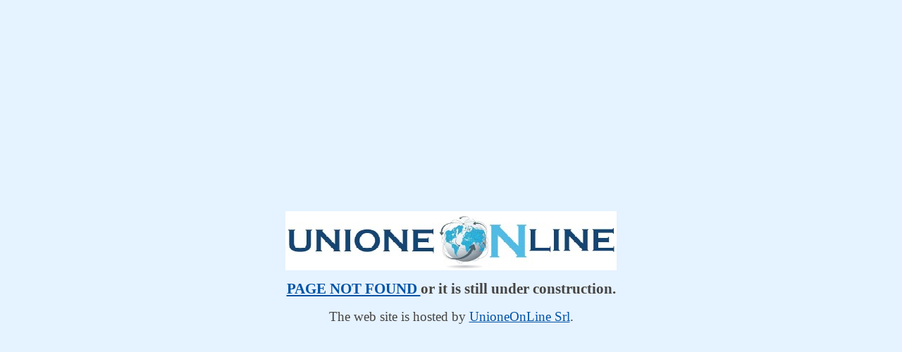

--- FILE ---
content_type: text/html
request_url: http://phantomas3.vaitel.it/notfound.html
body_size: 601
content:
<html xmlns="http://www.w3.org/1999/xhtml">
<head>
    <title>The web site is under construction</title>
<style type="text/css">
	BODY { color: #444444; background-color: #E5F2FF; font-family: verdana; margin: 0px; }
	#PageOutline { text-align: center; margin-top: 300px; }
	A { color: #0153A4; }
	H1 { font-size: 16pt; margin-bottom: 4px; }
	H2 { font-size: 14pt; margin-bottom: 4px; font-weight: normal; }
</style>
</head>
<body>
<div id="PageOutline">
<a href='/'><img src="logouol.jpg" style="border-width:0px;" /></a>
	<h1><a href="http://phantomas3.vaitel.it">PAGE NOT FOUND </a> or it is still under construction.</h1>
	<h2>The web site is hosted by <a href="http://www.unioneonline.it">UnioneOnLine Srl</a>.</h2>
</div>
</body>
</html>